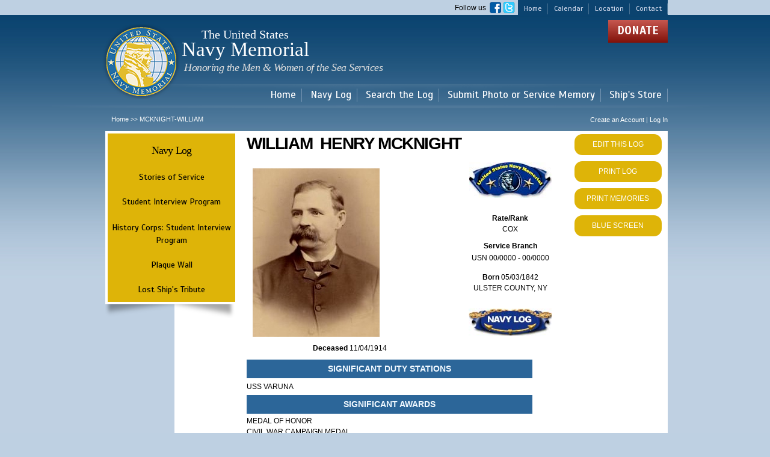

--- FILE ---
content_type: text/html; charset=utf-8
request_url: https://navylog.navymemorial.org/mcknight-william-5
body_size: 7174
content:
<!DOCTYPE html PUBLIC "-//W3C//DTD HTML+RDFa 1.1//EN">
<html lang="en" dir="ltr" version="HTML+RDFa 1.1"
  xmlns:fb="http://www.facebook.com/2008/fbml"
  xmlns:content="http://purl.org/rss/1.0/modules/content/"
  xmlns:dc="http://purl.org/dc/terms/"
  xmlns:foaf="http://xmlns.com/foaf/0.1/"
  xmlns:og="http://ogp.me/ns#"
  xmlns:rdfs="http://www.w3.org/2000/01/rdf-schema#"
  xmlns:sioc="http://rdfs.org/sioc/ns#"
  xmlns:sioct="http://rdfs.org/sioc/types#"
  xmlns:skos="http://www.w3.org/2004/02/skos/core#"
  xmlns:xsd="http://www.w3.org/2001/XMLSchema#">
<head profile="http://www.w3.org/1999/xhtml/vocab">
  <meta http-equiv="Content-Type" content="text/html; charset=utf-8" />
<meta name="Generator" content="Drupal 7 (http://drupal.org)" />
<link rel="canonical" href="/mcknight-william-5" />
<link rel="shortlink" href="/node/3510181" />
<link rel="shortcut icon" href="https://navylog.navymemorial.org/sites/default/files/favicon_0.ico" type="image/vnd.microsoft.icon" />
  <title>MCKNIGHT-WILLIAM | The United States Navy Memorial</title>  
  <style type="text/css" media="all">
@import url("https://navylog.navymemorial.org/modules/system/system.base.css?t50h1o");
@import url("https://navylog.navymemorial.org/modules/system/system.menus.css?t50h1o");
@import url("https://navylog.navymemorial.org/modules/system/system.messages.css?t50h1o");
@import url("https://navylog.navymemorial.org/modules/system/system.theme.css?t50h1o");
</style>
<style type="text/css" media="all">
@import url("https://navylog.navymemorial.org/modules/field/theme/field.css?t50h1o");
@import url("https://navylog.navymemorial.org/sites/all/modules/contrib/field_hidden/field_hidden.css?t50h1o");
@import url("https://navylog.navymemorial.org/sites/all/modules/custom/logintoboggan/logintoboggan.css?t50h1o");
@import url("https://navylog.navymemorial.org/modules/node/node.css?t50h1o");
@import url("https://navylog.navymemorial.org/modules/search/search.css?t50h1o");
@import url("https://navylog.navymemorial.org/modules/user/user.css?t50h1o");
@import url("https://navylog.navymemorial.org/sites/all/modules/contrib/views/css/views.css?t50h1o");
@import url("https://navylog.navymemorial.org/sites/all/modules/contrib/ckeditor/css/ckeditor.css?t50h1o");
</style>
<style type="text/css" media="all">
@import url("https://navylog.navymemorial.org/sites/all/modules/contrib/colorbox/styles/default/colorbox_style.css?t50h1o");
@import url("https://navylog.navymemorial.org/sites/all/modules/contrib/ctools/css/ctools.css?t50h1o");
@import url("https://navylog.navymemorial.org/sites/all/modules/contrib/panels/css/panels.css?t50h1o");
@import url("https://navylog.navymemorial.org/sites/all/modules/contrib/print/print_ui/css/print_ui.theme.css?t50h1o");
@import url("https://navylog.navymemorial.org/sites/all/modules/custom/navy_log_page_elements/navy_log_follow_us_block/css/navy_log_follow_us_block.css?t50h1o");
@import url("https://navylog.navymemorial.org/sites/all/modules/custom/navy_log_page_elements/navy_log_donate_block/css/navy_log_donate_block.css?t50h1o");
@import url("https://navylog.navymemorial.org/sites/all/modules/contrib/field_collection/field_collection.theme.css?t50h1o");
@import url("https://navylog.navymemorial.org/sites/all/modules/custom/navy_log_page_elements/navy_log_copyright_block/css/navy_log_copyright_block.css?t50h1o");
@import url("https://navylog.navymemorial.org/sites/all/modules/custom/navy_log_page_elements/navy_log_hours_block/css/navy_log_hours_block.css?t50h1o");
@import url("https://navylog.navymemorial.org/sites/all/libraries/superfish/css/superfish.css?t50h1o");
@import url("https://navylog.navymemorial.org/sites/all/libraries/superfish/style/default.css?t50h1o");
</style>
<style type="text/css" media="all">
@import url("https://navylog.navymemorial.org/sites/all/themes/contrib/omega/alpha/css/alpha-reset.css?t50h1o");
@import url("https://navylog.navymemorial.org/sites/all/themes/contrib/omega/alpha/css/alpha-mobile.css?t50h1o");
@import url("https://navylog.navymemorial.org/sites/all/themes/contrib/omega/alpha/css/alpha-alpha.css?t50h1o");
@import url("https://navylog.navymemorial.org/sites/all/themes/contrib/omega/omega/css/formalize.css?t50h1o");
@import url("https://navylog.navymemorial.org/sites/all/themes/contrib/omega/omega/css/omega-text.css?t50h1o");
@import url("https://navylog.navymemorial.org/sites/all/themes/contrib/omega/omega/css/omega-branding.css?t50h1o");
@import url("https://navylog.navymemorial.org/sites/all/themes/contrib/omega/omega/css/omega-menu.css?t50h1o");
@import url("https://navylog.navymemorial.org/sites/all/themes/contrib/omega/omega/css/omega-forms.css?t50h1o");
@import url("https://navylog.navymemorial.org/sites/all/themes/contrib/omega/omega/css/omega-visuals.css?t50h1o");
</style>
<link type="text/css" rel="stylesheet" href="https://fonts.googleapis.com/css?family=EB+Garamond:regular|Scada:700,italic,regular&amp;subset=latin" media="all" />
<style type="text/css" media="all">
@import url("https://navylog.navymemorial.org/sites/all/themes/navymemorial/css/global.css?t50h1o");
</style>
<style type="text/css" media="all">
@import url("https://navylog.navymemorial.org/sites/all/themes/navymemorial/css/navymemorial-alpha-default.css?t50h1o");
@import url("https://navylog.navymemorial.org/sites/all/themes/navymemorial/css/navymemorial-alpha-default-normal.css?t50h1o");
@import url("https://navylog.navymemorial.org/sites/all/themes/contrib/omega/alpha/css/grid/alpha_default/normal/alpha-default-normal-16.css?t50h1o");
</style>
  <script type="text/javascript" src="https://navylog.navymemorial.org/sites/all/modules/contrib/jquery_update/replace/jquery/1.8/jquery.min.js?v=1.8.3"></script>
<script type="text/javascript" src="https://navylog.navymemorial.org/misc/jquery-extend-3.4.0.js?v=1.8.3"></script>
<script type="text/javascript" src="https://navylog.navymemorial.org/misc/jquery-html-prefilter-3.5.0-backport.js?v=1.8.3"></script>
<script type="text/javascript" src="https://navylog.navymemorial.org/misc/jquery.once.js?v=1.2"></script>
<script type="text/javascript" src="https://navylog.navymemorial.org/misc/drupal.js?t50h1o"></script>
<script type="text/javascript" src="https://navylog.navymemorial.org/sites/all/modules/contrib/entityreference/js/entityreference.js?t50h1o"></script>
<script type="text/javascript" src="https://navylog.navymemorial.org/sites/all/libraries/colorbox/jquery.colorbox-min.js?t50h1o"></script>
<script type="text/javascript" src="https://navylog.navymemorial.org/sites/all/modules/contrib/colorbox/js/colorbox.js?t50h1o"></script>
<script type="text/javascript" src="https://navylog.navymemorial.org/sites/all/modules/contrib/colorbox/styles/default/colorbox_style.js?t50h1o"></script>
<script type="text/javascript" src="https://navylog.navymemorial.org/sites/all/modules/custom/navy_log_page_elements/navy_log_follow_us_block/js/navy_log_follow_us_block.js?t50h1o"></script>
<script type="text/javascript" src="https://navylog.navymemorial.org/sites/all/modules/custom/navy_log_page_elements/navy_log_donate_block/js/navy_log_donate_block.js?t50h1o"></script>
<script type="text/javascript" src="https://navylog.navymemorial.org/sites/all/modules/custom/navy_log_page_elements/navy_log_copyright_block/js/navy_log_copyright_block.js?t50h1o"></script>
<script type="text/javascript" src="https://navylog.navymemorial.org/sites/all/modules/custom/navy_log_page_elements/navy_log_hours_block/js/navy_log_hours_block.js?t50h1o"></script>
<script type="text/javascript" src="https://navylog.navymemorial.org/sites/all/libraries/superfish/jquery.hoverIntent.minified.js?t50h1o"></script>
<script type="text/javascript" src="https://navylog.navymemorial.org/sites/all/libraries/superfish/sfsmallscreen.js?t50h1o"></script>
<script type="text/javascript" src="https://navylog.navymemorial.org/sites/all/libraries/superfish/supposition.js?t50h1o"></script>
<script type="text/javascript" src="https://navylog.navymemorial.org/sites/all/libraries/superfish/superfish.js?t50h1o"></script>
<script type="text/javascript" src="https://navylog.navymemorial.org/sites/all/libraries/superfish/supersubs.js?t50h1o"></script>
<script type="text/javascript" src="https://navylog.navymemorial.org/sites/all/modules/contrib/superfish/superfish.js?t50h1o"></script>
<script type="text/javascript" src="https://navylog.navymemorial.org/sites/all/themes/navymemorial/js/custom.js?t50h1o"></script>
<script type="text/javascript" src="https://navylog.navymemorial.org/sites/all/themes/contrib/omega/omega/js/jquery.formalize.js?t50h1o"></script>
<script type="text/javascript" src="https://navylog.navymemorial.org/sites/all/themes/contrib/omega/omega/js/omega-mediaqueries.js?t50h1o"></script>
<script type="text/javascript">
<!--//--><![CDATA[//><!--
jQuery.extend(Drupal.settings, {"basePath":"\/","pathPrefix":"","setHasJsCookie":0,"ajaxPageState":{"theme":"navymemorial","theme_token":"FvP5P-kExucOkuzGptkLnxwfSRgRB5WazfzlsgoCN3Y","js":{"sites\/all\/modules\/contrib\/addthis\/addthis.js":1,"sites\/all\/modules\/contrib\/jquery_update\/replace\/jquery\/1.8\/jquery.min.js":1,"misc\/jquery-extend-3.4.0.js":1,"misc\/jquery-html-prefilter-3.5.0-backport.js":1,"misc\/jquery.once.js":1,"misc\/drupal.js":1,"sites\/all\/modules\/contrib\/entityreference\/js\/entityreference.js":1,"sites\/all\/libraries\/colorbox\/jquery.colorbox-min.js":1,"sites\/all\/modules\/contrib\/colorbox\/js\/colorbox.js":1,"sites\/all\/modules\/contrib\/colorbox\/styles\/default\/colorbox_style.js":1,"sites\/all\/modules\/custom\/navy_log_page_elements\/navy_log_follow_us_block\/js\/navy_log_follow_us_block.js":1,"sites\/all\/modules\/custom\/navy_log_page_elements\/navy_log_donate_block\/js\/navy_log_donate_block.js":1,"sites\/all\/modules\/custom\/navy_log_page_elements\/navy_log_copyright_block\/js\/navy_log_copyright_block.js":1,"sites\/all\/modules\/custom\/navy_log_page_elements\/navy_log_hours_block\/js\/navy_log_hours_block.js":1,"sites\/all\/libraries\/superfish\/jquery.hoverIntent.minified.js":1,"sites\/all\/libraries\/superfish\/sfsmallscreen.js":1,"sites\/all\/libraries\/superfish\/supposition.js":1,"sites\/all\/libraries\/superfish\/superfish.js":1,"sites\/all\/libraries\/superfish\/supersubs.js":1,"sites\/all\/modules\/contrib\/superfish\/superfish.js":1,"sites\/all\/themes\/navymemorial\/js\/custom.js":1,"sites\/all\/themes\/contrib\/omega\/omega\/js\/jquery.formalize.js":1,"sites\/all\/themes\/contrib\/omega\/omega\/js\/omega-mediaqueries.js":1},"css":{"modules\/system\/system.base.css":1,"modules\/system\/system.menus.css":1,"modules\/system\/system.messages.css":1,"modules\/system\/system.theme.css":1,"modules\/field\/theme\/field.css":1,"sites\/all\/modules\/contrib\/field_hidden\/field_hidden.css":1,"sites\/all\/modules\/custom\/logintoboggan\/logintoboggan.css":1,"modules\/node\/node.css":1,"modules\/search\/search.css":1,"modules\/user\/user.css":1,"sites\/all\/modules\/contrib\/views\/css\/views.css":1,"sites\/all\/modules\/contrib\/ckeditor\/css\/ckeditor.css":1,"sites\/all\/modules\/contrib\/colorbox\/styles\/default\/colorbox_style.css":1,"sites\/all\/modules\/contrib\/ctools\/css\/ctools.css":1,"sites\/all\/modules\/contrib\/panels\/css\/panels.css":1,"sites\/all\/modules\/contrib\/print\/print_ui\/css\/print_ui.theme.css":1,"sites\/all\/modules\/custom\/navy_log_page_elements\/navy_log_follow_us_block\/css\/navy_log_follow_us_block.css":1,"sites\/all\/modules\/custom\/navy_log_page_elements\/navy_log_donate_block\/css\/navy_log_donate_block.css":1,"sites\/all\/modules\/contrib\/field_collection\/field_collection.theme.css":1,"sites\/all\/modules\/custom\/navy_log_page_elements\/navy_log_copyright_block\/css\/navy_log_copyright_block.css":1,"sites\/all\/modules\/custom\/navy_log_page_elements\/navy_log_hours_block\/css\/navy_log_hours_block.css":1,"sites\/all\/libraries\/superfish\/css\/superfish.css":1,"sites\/all\/libraries\/superfish\/style\/default.css":1,"sites\/all\/themes\/contrib\/omega\/alpha\/css\/alpha-reset.css":1,"sites\/all\/themes\/contrib\/omega\/alpha\/css\/alpha-mobile.css":1,"sites\/all\/themes\/contrib\/omega\/alpha\/css\/alpha-alpha.css":1,"sites\/all\/themes\/contrib\/omega\/omega\/css\/formalize.css":1,"sites\/all\/themes\/contrib\/omega\/omega\/css\/omega-text.css":1,"sites\/all\/themes\/contrib\/omega\/omega\/css\/omega-branding.css":1,"sites\/all\/themes\/contrib\/omega\/omega\/css\/omega-menu.css":1,"sites\/all\/themes\/contrib\/omega\/omega\/css\/omega-forms.css":1,"sites\/all\/themes\/contrib\/omega\/omega\/css\/omega-visuals.css":1,"https:\/\/fonts.googleapis.com\/css?family=EB+Garamond:regular|Scada:700,italic,regular\u0026subset=latin":1,"sites\/all\/themes\/navymemorial\/css\/global.css":1,"normal::sites\/all\/themes\/navymemorial\/css\/navymemorial-alpha-default.css":1,"normal::sites\/all\/themes\/navymemorial\/css\/navymemorial-alpha-default-normal.css":1,"sites\/all\/themes\/contrib\/omega\/alpha\/css\/grid\/alpha_default\/normal\/alpha-default-normal-16.css":1}},"colorbox":{"opacity":"0.85","current":"{current} of {total}","previous":"\u00ab Prev","next":"Next \u00bb","close":"Close","maxWidth":"98%","maxHeight":"98%","fixed":true,"mobiledetect":true,"mobiledevicewidth":"480px"},"jcarousel":{"ajaxPath":"\/jcarousel\/ajax\/views"},"superfish":{"1":{"id":"1","sf":{"animation":{"opacity":"show","height":"show"},"speed":"\u0027fast\u0027","autoArrows":true,"dropShadows":true,"disableHI":false},"plugins":{"smallscreen":{"mode":"window_width","addSelected":false,"menuClasses":false,"hyperlinkClasses":false,"title":"Main menu"},"supposition":true,"bgiframe":false,"supersubs":{"minWidth":"12","maxWidth":"27","extraWidth":1}}}},"omega":{"layouts":{"primary":"normal","order":["narrow","normal","wide"],"queries":{"narrow":"all and (min-width: 740px) and (min-device-width: 740px), (max-device-width: 800px) and (min-width: 740px) and (orientation:landscape)","normal":"all and (min-width: 980px) and (min-device-width: 980px), all and (max-device-width: 1024px) and (min-width: 1024px) and (orientation:landscape)","wide":"all and (min-width: 1220px)"}}}});
//--><!]]>
</script>
  <!--[if lt IE 9]><script src="http://html5shiv.googlecode.com/svn/trunk/html5.js"></script><![endif]-->
</head>
<body class="html not-front not-logged-in page-node page-node- page-node-3510181 node-type-navy-log context-mcknight-william-5 one-sidebar sidebar-first">
  <div id="skip-link">
    <a href="#main-content" class="element-invisible element-focusable">Skip to main content</a>
  </div>
    <div class="page clearfix" id="page">
      <header id="section-header" class="section section-header">
  <div id="zone-user-wrapper" class="zone-wrapper zone-user-wrapper clearfix">  
  <div id="zone-user" class="zone zone-user clearfix container-16">
    <div class="grid-16 region region-user-first" id="region-user-first">
  <div class="region-inner region-user-first-inner">
    <section class="block block-menu block-menu-header-menu block-menu-menu-header-menu odd" id="block-menu-menu-header-menu">
  <div class="block-inner clearfix">
              <h2 class="block-title">menu-header-menu</h2>
            
    <div class="content clearfix">
      <ul class="menu"><li class="first leaf external-link"><a href="https://www.navymemorial.org/" title="" target="_blank">Home</a></li>
<li class="leaf external-link"><a href="https://www.navymemorial.org/new-events/" title="" target="_blank">Calendar</a></li>
<li class="leaf external-link"><a href="https://www.navymemorial.org/contact/" title="" target="_blank">Location</a></li>
<li class="last leaf external-link"><a href="https://www.navymemorial.org/contact/" title="" target="_blank">Contact</a></li>
</ul>    </div>
  </div>
</section><section class="block block-navy-log-follow-us-block block-navy-log-follow-us-block block-navy-log-follow-us-block-navy-log-follow-us-block even" id="block-navy-log-follow-us-block-navy-log-follow-us-block">
  <div class="block-inner clearfix">
              <h2 class="block-title">Follow Us</h2>
            
    <div class="content clearfix">
      <div class="chapter-profile-container">
<div>Follow us &nbsp;<a href="https://www.facebook.com/pages/US-Navy-Memorial/280730521942390" target="new"><img height="19" width="19" src="/sites/all/themes/navymemorial/images/facebook-logo.png" /></a>&nbsp;<a href="https://twitter.com/NavyMemorial" target="new"><img height="19" width="20" src="/sites/all/themes/navymemorial/images/twitter-logo.png" /></a></div>
</div>
    </div>
  </div>
</section>  </div>
</div>  </div>
</div><div id="zone-branding-wrapper" class="zone-wrapper zone-branding-wrapper clearfix">  
  <div id="zone-branding" class="zone zone-branding clearfix container-16">
    <div class="grid-12 region region-branding" id="region-branding">
  <div class="region-inner region-branding-inner">
        <div class="branding-data clearfix">
            <div class="logo-img">
          <a href="http://www.navymemorial.org" rel="home" title="The United States Navy Memorial" class="active">
              <img src="/sites/all/themes/navymemorial/logo.png" alt="The United States Navy Memorial" id="logo" />
          </a>
      </div>
                        <hgroup class="site-name-slogan">        
                                <h2 class="site-name"><a href="/" title="Home">The United States Navy Memorial</a></h2>
                                        <h6 class="site-slogan">Navy Memorial <span class="last-line">Honoring the Men &amp; Women of the Sea Services</span></h6>
              </hgroup>
          </div>
          </div>
</div><div class="grid-8 region region-user-second" id="region-user-second">
  <div class="region-inner region-user-second-inner">
    <section class="block block-navy-log-donate-block block-navy-log-donate-block block-navy-log-donate-block-navy-log-donate-block odd" id="block-navy-log-donate-block-navy-log-donate-block">
  <div class="block-inner clearfix">
              <h2 class="block-title">Donate</h2>
            
    <div class="content clearfix">
      <p><a href="https://www.navymemorial.org/general-donation">Donate</a></p>    </div>
  </div>
</section>  </div>
</div>  </div>
</div><div id="zone-menu-wrapper" class="zone-wrapper zone-menu-wrapper clearfix">  
  <div id="zone-menu" class="zone zone-menu clearfix container-16">
    <div class="grid-16 region region-menu" id="region-menu">
  <div class="region-inner region-menu-inner">
        <section class="block block-superfish block-1 block-superfish-1 odd" id="block-superfish-1">
  <div class="block-inner clearfix">
              <h2 class="block-title">Main menu</h2>
            
    <div class="content clearfix">
      <ul id="superfish-1" class="menu sf-menu sf-main-menu sf-horizontal sf-style-default sf-total-items-5 sf-parent-items-3 sf-single-items-2"><li id="menu-11301-1" class="first odd sf-item-1 sf-depth-1 sf-total-children-4 sf-parent-children-0 sf-single-children-4 menuparent"><a href="https://www.navymemorial.org/" title="" class="sf-depth-1 menuparent">Home</a><ul><li id="menu-11321-1" class="first odd sf-item-1 sf-depth-2 sf-no-children"><a href="https://www.navymemorial.org/visitors-center/" title="" class="sf-depth-2">Visitor Center</a></li><li id="menu-11326-1" class="middle even sf-item-2 sf-depth-2 sf-no-children"><a href="https://www.navymemorial.org/new-events/" title="" class="sf-depth-2">Events</a></li><li id="menu-11331-1" class="middle odd sf-item-3 sf-depth-2 sf-no-children"><a href="https://www.navymemorial.org/the-american-sailor-exhibit/" title="" class="sf-depth-2">Exhibits</a></li><li id="menu-11336-1" class="last even sf-item-4 sf-depth-2 sf-no-children"><a href="https://www.navymemorial.org/zumwalt-exhibit/" title="" class="sf-depth-2">Programs</a></li></ul></li><li id="menu-3911-1" class="middle even sf-item-2 sf-depth-1 sf-total-children-4 sf-parent-children-1 sf-single-children-3 menuparent"><a href="https://www.navymemorial.org/navy-log" title="" class="sf-depth-1 menuparent">Navy Log</a><ul><li id="menu-4046-1" class="first odd sf-item-1 sf-depth-2 sf-no-children"><a href="/stories-of-service" title="" class="sf-depth-2">Stories of Service</a></li><li id="menu-4066-1" class="middle even sf-item-2 sf-depth-2 sf-total-children-1 sf-parent-children-0 sf-single-children-1 menuparent"><a href="/student-interview-program" title="" class="sf-depth-2 menuparent">Student Interview Program</a><ul><li id="menu-6536-1" class="firstandlast odd sf-item-1 sf-depth-3 sf-no-children"><a href="/content/history-corps-student-interview-program" class="sf-depth-3">History Corps: Student Interview Program</a></li></ul></li><li id="menu-4041-1" class="middle odd sf-item-3 sf-depth-2 sf-no-children"><a href="/plaque-wall" title="" class="sf-depth-2">Plaque Wall</a></li><li id="menu-4051-1" class="last even sf-item-4 sf-depth-2 sf-no-children"><a href="/ship-tribute" title="" class="sf-depth-2">Lost Ship&#039;s Tribute</a></li></ul></li><li id="menu-4011-1" class="middle odd sf-item-3 sf-depth-1 sf-total-children-1 sf-parent-children-0 sf-single-children-1 menuparent"><a href="/search-navy-log" title="" class="sf-depth-1 menuparent">Search the Log</a><ul><li id="menu-4036-1" class="firstandlast odd sf-item-1 sf-depth-2 sf-no-children"><a href="/medal-of-honor-recipients" title="" class="sf-depth-2">Medal of Honor Recipients</a></li></ul></li><li id="menu-6571-1" class="middle even sf-item-4 sf-depth-1 sf-no-children"><a href="/content/mail-photo" title="" class="sf-depth-1">Submit Photo or Service Memory</a></li><li id="menu-11306-1" class="last odd sf-item-5 sf-depth-1 sf-no-children"><a href="https://shipsstore.navymemorial.org/" title="" class="sf-depth-1">Ship&#039;s Store</a></li></ul>    </div>
  </div>
</section>  </div>
</div>
  </div>
</div><div id="zone-preface-wrapper" class="zone-wrapper zone-preface-wrapper clearfix">  
  <div id="zone-preface" class="zone zone-preface clearfix container-16">
    <div class="grid-11 region region-preface-first" id="region-preface-first">
  <div class="region-inner region-preface-first-inner">
    <div class="block block-easy-breadcrumb block-easy-breadcrumb block-easy-breadcrumb-easy-breadcrumb odd block-without-title" id="block-easy-breadcrumb-easy-breadcrumb">
  <div class="block-inner clearfix">
                
    <div class="content clearfix">
      <div class="easy-breadcrumb"><a href="/" class="easy-breadcrumb_segment easy-breadcrumb_segment-front">Home</a><span class="easy-breadcrumb_segment-separator"> &gt;&gt; </span><span class="easy-breadcrumb_segment easy-breadcrumb_segment-title">MCKNIGHT-WILLIAM</span></div>    </div>
  </div>
</div>  </div>
</div><div class="grid-5 region region-preface-second" id="region-preface-second">
  <div class="region-inner region-preface-second-inner">
    <div class="block block-addthis block-addthis-block block-addthis-addthis-block odd block-without-title" id="block-addthis-addthis-block">
  <div class="block-inner clearfix">
                
    <div class="content clearfix">
          </div>
  </div>
</div><div class="block block-menu-block block-1 block-menu-block-1 even block-without-title" id="block-menu-block-1">
  <div class="block-inner clearfix">
                
    <div class="content clearfix">
      <div class="menu-block-wrapper menu-block-1 menu-name-user-menu parent-mlid-0 menu-level-1">
  <ul class="menu"><li class="first last leaf menu-mlid-14"><a href="/user/login" title="">Create an Account   |   Log In</a></li>
</ul></div>
    </div>
  </div>
</div>  </div>
</div>  </div>
</div></header>    
      <section id="section-content" class="section section-content">
  <div id="zone-content-wrapper" class="zone-wrapper zone-content-wrapper clearfix">  
  <div id="zone-content" class="zone zone-content clearfix container-16">       
        <aside class="grid-4 region region-sidebar-first" id="region-sidebar-first">
  <div class="region-inner region-sidebar-first-inner">
    <section class="block block-menu-block block-navy-log-sidebar-navylogmenu block-menu-block-navy-log-sidebar-navylogmenu odd" id="block-menu-block-navy-log-sidebar-navylogmenu">
  <div class="block-inner clearfix">
              <h2 class="block-title"><a href="https://www.navymemorial.org/navy-log" title="">Navy Log</a></h2>
            
    <div class="content clearfix">
      <div class="menu-block-wrapper menu-block-navy_log_sidebar_navylogmenu menu-name-main-menu parent-mlid-3911 menu-level-1">
  <ul class="menu"><li class="first leaf menu-mlid-4046"><a href="/stories-of-service" title="">Stories of Service</a></li>
<li class="expanded menu-mlid-4066"><a href="/student-interview-program" title="" class="sf-depth-2 menuparent">Student Interview Program</a><ul class="menu"><li class="first last leaf menu-mlid-6536"><a href="/content/history-corps-student-interview-program" class="sf-depth-3">History Corps: Student Interview Program</a></li>
</ul></li>
<li class="leaf menu-mlid-4041"><a href="/plaque-wall" title="">Plaque Wall</a></li>
<li class="last leaf menu-mlid-4051"><a href="/ship-tribute" title="">Lost Ship&#039;s Tribute</a></li>
</ul></div>
    </div>
  </div>
</section>  </div>
</aside><div class="grid-12 region region-content" id="region-content">
  <div class="region-inner region-content-inner">
    <a id="main-content"></a>
                <h1 class="title" id="page-title">MCKNIGHT-WILLIAM</h1>
                        <div class="block block-system block-main block-system-main odd block-without-title" id="block-system-main">
  <div class="block-inner clearfix">
                
    <div class="content clearfix">
      
<div class="left-col">
	
    <h2>
        WILLIAM&nbsp;	
HENRY&nbsp;MCKNIGHT    </h2>
    
    <div class="left-inner-col">
        <div class="nav-log-picture">
            <img src="https://navylog.navymemorial.org/sites/default/files/navy-log-images/William%20H%20McKnight.jpg" alt="Picture" style="max-width:254px; max-height:318px">

            <div style="text-align:center">           
				<div>
                <strong>Deceased</strong> 

                        <span  property="dc:date" datatype="xsd:dateTime" content="1914-11-04T00:00:00-05:00" class="date-display-single">11/04/1914</span>
            	</div>
            </div>
        </div>
    </div>
    <div class="right-inner-col">
        <img src = "/sites/all/themes/navymemorial/images/u43.png" />
        <div class="log-section">
           <strong>Rate/Rank</strong>
<br/>COX		           </div>
        <div class="log-section">
           <strong>Service Branch</strong>
           <div class="field field-name-field-summary-of-service field-type-field-collection field-label-hidden"><div class="field-items"><div class="field-item even"><div class="field-collection-view clearfix view-mode-full field-collection-view-final">USN&nbsp;00/0000 - 00/0000</div></div></div></div>        </div>


        <div class="log-section">
           <strong>Born</strong>
<span  property="dc:date" datatype="xsd:dateTime" content="1842-05-03T00:00:00-04:56" class="date-display-single">05/03/1842</span>           <div class="field field-name-field-birth-place field-type-text field-label-hidden"><div class="field-items"><div class="field-item even">ULSTER COUNTY, NY</div></div></div>        </div>
        <img src = "/sites/all/themes/navymemorial/images/u45.png" />
    </div>
</div>
<div class="col-right">
    <a href="/node/3510181/edit" class="button">EDIT THIS LOG</a>
    <a href="/node/3510181?print-plain=1" target="_blank" class="button">PRINT LOG</a>
    <a href="/node/3510181?print-plain=2" target="_blank" class="button">PRINT MEMORIES</a>
    <a href="/print/3510181" target="_blank" class="button">BLUE SCREEN</a>
</div>

<div class="individual-log-info">
    
            <div class="boldbar"><strong>SIGNIFICANT DUTY STATIONS</strong></div>
        <div class="field field-name-field-duty-station field-type-text field-label-hidden"><div class="field-items"><div class="field-item even">USS VARUNA</div></div></div>        <div class="boldbar awards"><strong>SIGNIFICANT AWARDS</strong></div>
        <div class="field-collection-container clearfix"><div class="field field-name-field-service-awards-optional field-type-field-collection field-label-hidden"><div class="field-items"><div class="field-item even"><div class="field-collection-view clearfix view-mode-full"><div  about="/field-collection/field-service-awards-optional/4292491" class="entity entity-field-collection-item field-collection-item-field-service-awards-optional">
  <div class="content">
    <div class="field field-name-field-awards field-type-taxonomy-term-reference field-label-hidden"><div class="field-items"><div class="field-item even">MEDAL OF HONOR</div></div></div>  </div>
</div>
</div></div><div class="field-item odd"><div class="field-collection-view clearfix view-mode-full field-collection-view-final"><div  about="/field-collection/field-service-awards-optional/6116826" class="entity entity-field-collection-item field-collection-item-field-service-awards-optional">
  <div class="content">
    <div class="field field-name-field-awards field-type-taxonomy-term-reference field-label-hidden"><div class="field-items"><div class="field-item even">CIVIL WAR CAMPAIGN MEDAL</div></div></div>  </div>
</div>
</div></div></div></div></div>	
        <div class="boldbar awards"><strong>SERVICE MEMORIES</strong></div>
        <p><strong>William Henry McKnight was born on May 3, 1842, in Ulster County, New York.&nbsp; During the Civil War he served in the Union Navy as a Coxswain abourd the USS VARUNA where he was a gun captain.&nbsp; The ship was reportedly outfitted with powerful 8-inch guns and was assigned as a gunboat to the Union blockage of the waterways of the Confederacy.&nbsp; On April 24, 1862, VARUNA was with the squadron during Admiral Farragut’s daring nighttime dash past Confederate forces guarding the Mississippi River below New Orleans.&nbsp; VARUNA was engaged in furious fire by Forts Jackson and St. Philip as well as by Confederate ships including the CSS MORGAN.&nbsp; During the action at extremely close range, MORGAN twice rammed VARUNA which was so badly damaged that she was forced to beach and was finally sunk.&nbsp; During the engagement Coxswain McKnight reportedly remained steadfast at his gun throughout the thickest of the fight even though numerous men around him were killed and was instrumental inflicting serious damage on the enemy.&nbsp; For his conduct during this event, Coxswain McKnight was awarded the Medal of Honor.</strong></p>

<p align="center"><strong><u>MEDAL&nbsp; OF&nbsp; HONOR&nbsp; CITATION</u></strong></p>

<p><strong>“Captain of a gun on board the USS VARUNA&nbsp;during the attacks on Forts Jackson and St. Philip</strong>&nbsp;<strong>and in action against the rebel ship CSS GOVERNOR MOORE</strong><strong>, 24 April 1862.&nbsp; During this action at extremely close range, while his ship was under furious fire and was twice rammed by the rebel ship MORGAN, McKnight remained steadfast at his gun throughout the thickest of the fight and was instrumental in inflicting damage on the enemy until the&nbsp;VARUNA, so badly damaged that she was forced to beach, was finally sunk.”</strong></p>

<p><strong>Following the Civil Way, McKnight took up residence in Brooklyn, New York, where he worked as a ship wright.&nbsp; He died on November 4, 1914, and is buried at Green-Wood Cemetery in Brooklyn.</strong></p>

<p><strong><em>Submitted by CDR Roy A. Mosteller, USNR (Ret)</em></strong></p>
</div>
    </div>
  </div>
</div>      </div>
</div>  </div>
</div></section>    
  
      <footer id="section-footer" class="section section-footer">
  <div id="zone-footer-wrapper" class="zone-wrapper zone-footer-wrapper clearfix">  
  <div id="zone-footer" class="zone zone-footer clearfix container-16">
    <div class="grid-16 region region-footer-first" id="region-footer-first">
  <div class="region-inner region-footer-first-inner">
    <section class="block block-menu-block block-navy-log-sidebar-navylog block-menu-block-navy-log-sidebar-navylog odd" id="block-menu-block-navy-log-sidebar-navylog">
  <div class="block-inner clearfix">
              <h2 class="block-title"><a href="https://www.navymemorial.org/navy-log" title="">Navy Log</a></h2>
            
    <div class="content clearfix">
      <div class="menu-block-wrapper menu-block-navy_log_sidebar_navylog menu-name-main-menu parent-mlid-3911 menu-level-1">
  <ul class="menu"><li class="first leaf menu-mlid-4046"><a href="/stories-of-service" title="">Stories of Service</a></li>
<li class="expanded menu-mlid-4066"><a href="/student-interview-program" title="" class="sf-depth-2 menuparent">Student Interview Program</a><ul class="menu"><li class="first last leaf menu-mlid-6536"><a href="/content/history-corps-student-interview-program" class="sf-depth-3">History Corps: Student Interview Program</a></li>
</ul></li>
<li class="leaf menu-mlid-4041"><a href="/plaque-wall" title="">Plaque Wall</a></li>
<li class="last leaf menu-mlid-4051"><a href="/ship-tribute" title="">Lost Ship&#039;s Tribute</a></li>
</ul></div>
    </div>
  </div>
</section>  </div>
</div><div class="grid-16 region region-footer-second" id="region-footer-second">
  <div class="region-inner region-footer-second-inner">
    <section class="block block-navy-log-copyright-block block-navy-log-copyright-block block-navy-log-copyright-block-navy-log-copyright-block odd" id="block-navy-log-copyright-block-navy-log-copyright-block">
  <div class="block-inner clearfix">
              <h2 class="block-title">Copyright</h2>
            
    <div class="content clearfix">
      <div class="footer-bottom-links"><a href="http://www.navymemorial.org/about/contact-us">Contact</a> <span>|</span> <a href="http://www.navymemorial.org/privacy">Privacy</a> <span>|</span> <a href="http://www.navymemorial.org/terms-and-conditions">Terms and Conditions</a></div><div class="footer-bottom-copyright">&copy; 2025 United States Navy Memorial. All Rights Reserved.<br /><span>701 Pennsylvania Ave., NW Washington, DC 20004<br />Phone: 202.380.0710</span></div>    </div>
  </div>
</section><section class="block block-navy-log-hours-block block-navy-log-hours-block block-navy-log-hours-block-navy-log-hours-block even" id="block-navy-log-hours-block-navy-log-hours-block">
  <div class="block-inner clearfix">
              <h2 class="block-title">Hours</h2>
            
    <div class="content clearfix">
      <div>Heritage Center Open Everyday: 9:30am - 5:00pm</div><div>Closed Thanksgiving, Christmas &amp; New Year&#39;s</div><div><span style="line-height: 1.538em;">Metro Stop:&nbsp;</span>Archives / Navy Memorial</div>    </div>
  </div>
</section>  </div>
</div>  </div>
</div></footer>  </div>  <div class="region region-page-bottom" id="region-page-bottom">
  <div class="region-inner region-page-bottom-inner">
      </div>
</div><script type="text/javascript" src="https://navylog.navymemorial.org/sites/all/modules/contrib/addthis/addthis.js?t50h1o"></script>
</body>
</html>

--- FILE ---
content_type: text/css
request_url: https://navylog.navymemorial.org/sites/all/modules/custom/navy_log_page_elements/navy_log_copyright_block/css/navy_log_copyright_block.css?t50h1o
body_size: 260
content:
#block-navy-log-copyright-block-navy-log-copyright-block h2.block-title {
	display: none;
}
#block-navy-log-copyright-block-navy-log-copyright-block {
	float: left;
	width:390px;
	margin: 0;
	padding: 0;
}
#block-navy-log-copyright-block-navy-log-copyright-block  {
	font-family: 'arial';
	font-size: 11px;
    line-height: 15px;
	margin: 0;
	padding: 0;
}
#block-navy-log-copyright-block-navy-log-copyright-block .footer-bottom-links a {
	color: #fff;
	text-decoration:none;
}
#block-navy-log-copyright-block-navy-log-copyright-block .footer-bottom-links a:hover {
	text-decoration: underline;
}
#block-navy-log-copyright-block-navy-log-copyright-block .footer-bottom-links  span {
	color: #fff;
	font-size: 10px;
}
#block-navy-log-copyright-block-navy-log-copyright-block .footer-bottom-copyright {
	margin: 0;
	padding: 20px 0 0 0;
}

--- FILE ---
content_type: text/css
request_url: https://navylog.navymemorial.org/sites/all/modules/custom/navy_log_page_elements/navy_log_hours_block/css/navy_log_hours_block.css?t50h1o
body_size: 190
content:
#block-navy-log-hours-block-navy-log-hours-block h2.block-title {
	display: none;
}
#block-navy-log-hours-block-navy-log-hours-block {
	float: right;
	width:350px;
	margin: 0;
	padding: 0;
	text-align:right;
}
#block-navy-log-hours-block-navy-log-hours-block  {
	font-family: 'arial';
	font-size: 11px;
    line-height: 15px;
	margin: 37px 0 0 0;
	padding: 0;
}
